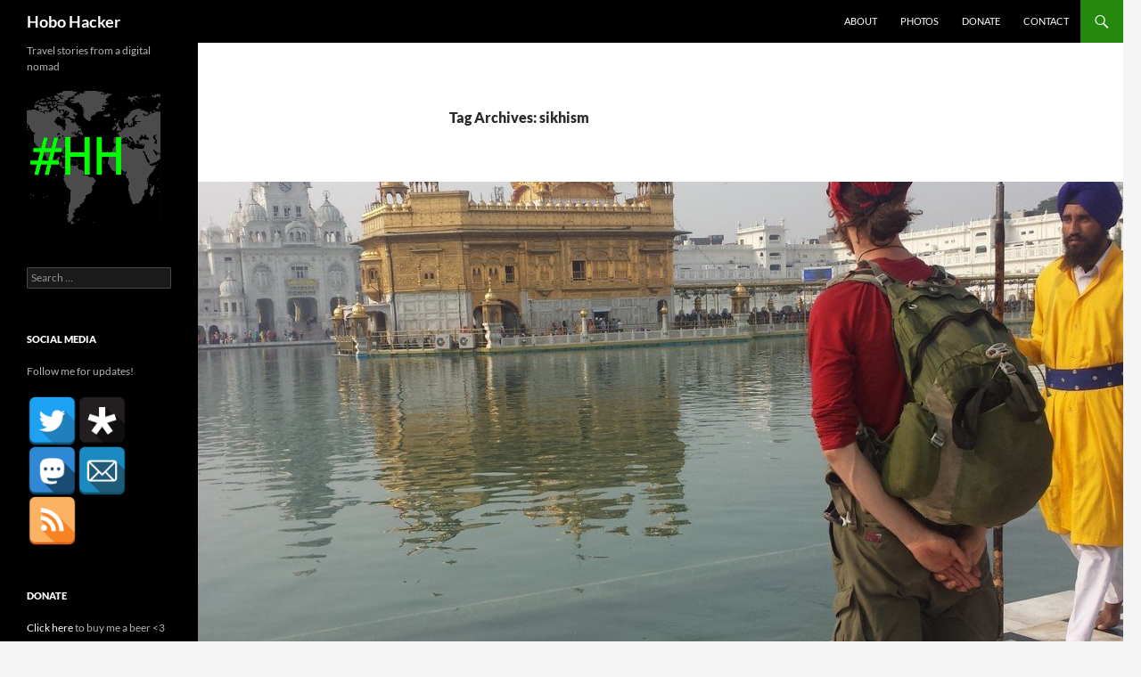

--- FILE ---
content_type: text/html; charset=UTF-8
request_url: https://www.hobohacker.net/tag/sikhism/
body_size: 13244
content:
<!DOCTYPE html>
<!--[if IE 7]>
<html class="ie ie7" lang="en-US">
<![endif]-->
<!--[if IE 8]>
<html class="ie ie8" lang="en-US">
<![endif]-->
<!--[if !(IE 7) & !(IE 8)]><!-->
<html lang="en-US">
<!--<![endif]-->
<head>
	<meta charset="UTF-8">
	<meta name="viewport" content="width=device-width">
	<title>sikhism Archives - Hobo Hacker</title>
	<link rel="profile" href="https://gmpg.org/xfn/11">
	<link rel="pingback" href="https://www.hobohacker.net/xmlrpc.php">
	<!--[if lt IE 9]>
	<script src="https://www.hobohacker.net/wp-content/themes/twentyfourteen/js/html5.js?ver=3.7.0"></script>
	<![endif]-->
	<meta name='robots' content='index, follow, max-image-preview:large, max-snippet:-1, max-video-preview:-1'/>
	<style>img:is([sizes="auto" i], [sizes^="auto," i]) {contain-intrinsic-size:3000px 1500px}</style>
	
	<!-- This site is optimized with the Yoast SEO plugin v24.7 - https://yoast.com/wordpress/plugins/seo/ -->
	<link rel="canonical" href="https://www.hobohacker.net/tag/sikhism/"/>
	<meta property="og:locale" content="en_US"/>
	<meta property="og:type" content="article"/>
	<meta property="og:title" content="sikhism Archives - Hobo Hacker"/>
	<meta property="og:url" content="https://www.hobohacker.net/tag/sikhism/"/>
	<meta property="og:site_name" content="Hobo Hacker"/>
	<meta property="og:image" content="https://www.hobohacker.net/wp-content/uploads/sites/6/hhlogo150_10s.gif"/>
	<meta property="og:image:width" content="150"/>
	<meta property="og:image:height" content="150"/>
	<meta property="og:image:type" content="image/gif"/>
	<meta name="twitter:card" content="summary_large_image"/>
	<script type="application/ld+json" class="yoast-schema-graph">{"@context":"https://schema.org","@graph":[{"@type":"CollectionPage","@id":"https://www.hobohacker.net/tag/sikhism/","url":"https://www.hobohacker.net/tag/sikhism/","name":"sikhism Archives - Hobo Hacker","isPartOf":{"@id":"https://www.hobohacker.net/#website"},"primaryImageOfPage":{"@id":"https://www.hobohacker.net/tag/sikhism/#primaryimage"},"image":{"@id":"https://www.hobohacker.net/tag/sikhism/#primaryimage"},"thumbnailUrl":"https://www.hobohacker.net/wp-content/uploads/sites/6/2019/02/40.jpg","breadcrumb":{"@id":"https://www.hobohacker.net/tag/sikhism/#breadcrumb"},"inLanguage":"en-US"},{"@type":"ImageObject","inLanguage":"en-US","@id":"https://www.hobohacker.net/tag/sikhism/#primaryimage","url":"https://www.hobohacker.net/wp-content/uploads/sites/6/2019/02/40.jpg","contentUrl":"https://www.hobohacker.net/wp-content/uploads/sites/6/2019/02/40.jpg","width":1200,"height":1600,"caption":"Golden Temple in Amritsar, India."},{"@type":"BreadcrumbList","@id":"https://www.hobohacker.net/tag/sikhism/#breadcrumb","itemListElement":[{"@type":"ListItem","position":1,"name":"Home","item":"https://www.hobohacker.net/"},{"@type":"ListItem","position":2,"name":"sikhism"}]},{"@type":"WebSite","@id":"https://www.hobohacker.net/#website","url":"https://www.hobohacker.net/","name":"Hobo Hacker","description":"Travel stories from a digital nomad","publisher":{"@id":"https://www.hobohacker.net/#/schema/person/f1260e559a9cfc1a0a3ddd8aa638e1df"},"potentialAction":[{"@type":"SearchAction","target":{"@type":"EntryPoint","urlTemplate":"https://www.hobohacker.net/?s={search_term_string}"},"query-input":{"@type":"PropertyValueSpecification","valueRequired":true,"valueName":"search_term_string"}}],"inLanguage":"en-US"},{"@type":["Person","Organization"],"@id":"https://www.hobohacker.net/#/schema/person/f1260e559a9cfc1a0a3ddd8aa638e1df","name":"Mikey","image":{"@type":"ImageObject","inLanguage":"en-US","@id":"https://www.hobohacker.net/#/schema/person/image/","url":"https://www.hobohacker.net/wp-content/uploads/sites/6/iezaingao7_002.jpg","contentUrl":"https://www.hobohacker.net/wp-content/uploads/sites/6/iezaingao7_002.jpg","width":1600,"height":1200,"caption":"Mikey"},"logo":{"@id":"https://www.hobohacker.net/#/schema/person/image/"}}]}</script>
	<!-- / Yoast SEO plugin. -->


<link rel="alternate" type="application/rss+xml" title="Hobo Hacker &raquo; Feed" href="https://www.hobohacker.net/feed/"/>
<link rel="alternate" type="application/rss+xml" title="Hobo Hacker &raquo; Comments Feed" href="https://www.hobohacker.net/comments/feed/"/>
<link rel="alternate" type="application/rss+xml" title="Hobo Hacker &raquo; sikhism Tag Feed" href="https://www.hobohacker.net/tag/sikhism/feed/"/>
<script type="text/javascript">//<![CDATA[
window._wpemojiSettings={"baseUrl":"https:\/\/s.w.org\/images\/core\/emoji\/15.0.3\/72x72\/","ext":".png","svgUrl":"https:\/\/s.w.org\/images\/core\/emoji\/15.0.3\/svg\/","svgExt":".svg","source":{"concatemoji":"https:\/\/www.hobohacker.net\/wp-includes\/js\/wp-emoji-release.min.js?ver=6.7.2"}};!function(i,n){var o,s,e;function c(e){try{var t={supportTests:e,timestamp:(new Date).valueOf()};sessionStorage.setItem(o,JSON.stringify(t))}catch(e){}}function p(e,t,n){e.clearRect(0,0,e.canvas.width,e.canvas.height),e.fillText(t,0,0);var t=new Uint32Array(e.getImageData(0,0,e.canvas.width,e.canvas.height).data),r=(e.clearRect(0,0,e.canvas.width,e.canvas.height),e.fillText(n,0,0),new Uint32Array(e.getImageData(0,0,e.canvas.width,e.canvas.height).data));return t.every(function(e,t){return e===r[t]})}function u(e,t,n){switch(t){case"flag":return n(e,"\ud83c\udff3\ufe0f\u200d\u26a7\ufe0f","\ud83c\udff3\ufe0f\u200b\u26a7\ufe0f")?!1:!n(e,"\ud83c\uddfa\ud83c\uddf3","\ud83c\uddfa\u200b\ud83c\uddf3")&&!n(e,"\ud83c\udff4\udb40\udc67\udb40\udc62\udb40\udc65\udb40\udc6e\udb40\udc67\udb40\udc7f","\ud83c\udff4\u200b\udb40\udc67\u200b\udb40\udc62\u200b\udb40\udc65\u200b\udb40\udc6e\u200b\udb40\udc67\u200b\udb40\udc7f");case"emoji":return!n(e,"\ud83d\udc26\u200d\u2b1b","\ud83d\udc26\u200b\u2b1b")}return!1}function f(e,t,n){var r="undefined"!=typeof WorkerGlobalScope&&self instanceof WorkerGlobalScope?new OffscreenCanvas(300,150):i.createElement("canvas"),a=r.getContext("2d",{willReadFrequently:!0}),o=(a.textBaseline="top",a.font="600 32px Arial",{});return e.forEach(function(e){o[e]=t(a,e,n)}),o}function t(e){var t=i.createElement("script");t.src=e,t.defer=!0,i.head.appendChild(t)}"undefined"!=typeof Promise&&(o="wpEmojiSettingsSupports",s=["flag","emoji"],n.supports={everything:!0,everythingExceptFlag:!0},e=new Promise(function(e){i.addEventListener("DOMContentLoaded",e,{once:!0})}),new Promise(function(t){var n=function(){try{var e=JSON.parse(sessionStorage.getItem(o));if("object"==typeof e&&"number"==typeof e.timestamp&&(new Date).valueOf()<e.timestamp+604800&&"object"==typeof e.supportTests)return e.supportTests}catch(e){}return null}();if(!n){if("undefined"!=typeof Worker&&"undefined"!=typeof OffscreenCanvas&&"undefined"!=typeof URL&&URL.createObjectURL&&"undefined"!=typeof Blob)try{var e="postMessage("+f.toString()+"("+[JSON.stringify(s),u.toString(),p.toString()].join(",")+"));",r=new Blob([e],{type:"text/javascript"}),a=new Worker(URL.createObjectURL(r),{name:"wpTestEmojiSupports"});return void(a.onmessage=function(e){c(n=e.data),a.terminate(),t(n)})}catch(e){}c(n=f(s,u,p))}t(n)}).then(function(e){for(var t in e)n.supports[t]=e[t],n.supports.everything=n.supports.everything&&n.supports[t],"flag"!==t&&(n.supports.everythingExceptFlag=n.supports.everythingExceptFlag&&n.supports[t]);n.supports.everythingExceptFlag=n.supports.everythingExceptFlag&&!n.supports.flag,n.DOMReady=!1,n.readyCallback=function(){n.DOMReady=!0}}).then(function(){return e}).then(function(){var e;n.supports.everything||(n.readyCallback(),(e=n.source||{}).concatemoji?t(e.concatemoji):e.wpemoji&&e.twemoji&&(t(e.twemoji),t(e.wpemoji)))}))}((window,document),window._wpemojiSettings);
//]]></script>
<style id='wp-emoji-styles-inline-css' type='text/css'>img.wp-smiley,img.emoji{display:inline!important;border:none!important;box-shadow:none!important;height:1em!important;width:1em!important;margin:0 .07em!important;vertical-align:-.1em!important;background:none!important;padding:0!important}</style>
<link rel='stylesheet' id='wp-block-library-css' href='https://www.hobohacker.net/wp-includes/css/dist/block-library/A.style.min.css,qver=6.7.2.pagespeed.cf.-GTKN38myC.css' type='text/css' media='all'/>
<style id='wp-block-library-theme-inline-css' type='text/css'>.wp-block-audio :where(figcaption){color:#555;font-size:13px;text-align:center}.is-dark-theme .wp-block-audio :where(figcaption){color:#ffffffa6}.wp-block-audio{margin:0 0 1em}.wp-block-code{border:1px solid #ccc;border-radius:4px;font-family:Menlo,Consolas,monaco,monospace;padding:.8em 1em}.wp-block-embed :where(figcaption){color:#555;font-size:13px;text-align:center}.is-dark-theme .wp-block-embed :where(figcaption){color:#ffffffa6}.wp-block-embed{margin:0 0 1em}.blocks-gallery-caption{color:#555;font-size:13px;text-align:center}.is-dark-theme .blocks-gallery-caption{color:#ffffffa6}:root :where(.wp-block-image figcaption){color:#555;font-size:13px;text-align:center}.is-dark-theme :root :where(.wp-block-image figcaption){color:#ffffffa6}.wp-block-image{margin:0 0 1em}.wp-block-pullquote{border-bottom:4px solid;border-top:4px solid;color:currentColor;margin-bottom:1.75em}.wp-block-pullquote cite,.wp-block-pullquote footer,.wp-block-pullquote__citation{color:currentColor;font-size:.8125em;font-style:normal;text-transform:uppercase}.wp-block-quote{border-left:.25em solid;margin:0 0 1.75em;padding-left:1em}.wp-block-quote cite,.wp-block-quote footer{color:currentColor;font-size:.8125em;font-style:normal;position:relative}.wp-block-quote:where(.has-text-align-right){border-left:none;border-right:.25em solid;padding-left:0;padding-right:1em}.wp-block-quote:where(.has-text-align-center){border:none;padding-left:0}.wp-block-quote.is-large,.wp-block-quote.is-style-large,.wp-block-quote:where(.is-style-plain){border:none}.wp-block-search .wp-block-search__label{font-weight:700}.wp-block-search__button{border:1px solid #ccc;padding:.375em .625em}:where(.wp-block-group.has-background){padding:1.25em 2.375em}.wp-block-separator.has-css-opacity{opacity:.4}.wp-block-separator{border:none;border-bottom:2px solid;margin-left:auto;margin-right:auto}.wp-block-separator.has-alpha-channel-opacity{opacity:1}.wp-block-separator:not(.is-style-wide):not(.is-style-dots){width:100px}.wp-block-separator.has-background:not(.is-style-dots){border-bottom:none;height:1px}.wp-block-separator.has-background:not(.is-style-wide):not(.is-style-dots){height:2px}.wp-block-table{margin:0 0 1em}.wp-block-table td,.wp-block-table th{word-break:normal}.wp-block-table :where(figcaption){color:#555;font-size:13px;text-align:center}.is-dark-theme .wp-block-table :where(figcaption){color:#ffffffa6}.wp-block-video :where(figcaption){color:#555;font-size:13px;text-align:center}.is-dark-theme .wp-block-video :where(figcaption){color:#ffffffa6}.wp-block-video{margin:0 0 1em}:root :where(.wp-block-template-part.has-background){margin-bottom:0;margin-top:0;padding:1.25em 2.375em}</style>
<style id='classic-theme-styles-inline-css' type='text/css'>.wp-block-button__link{color:#fff;background-color:#32373c;border-radius:9999px;box-shadow:none;text-decoration:none;padding:calc(.667em + 2px) calc(1.333em + 2px);font-size:1.125em}.wp-block-file__button{background:#32373c;color:#fff;text-decoration:none}</style>
<style id='global-styles-inline-css' type='text/css'>:root{--wp--preset--aspect-ratio--square:1;--wp--preset--aspect-ratio--4-3: 4/3;--wp--preset--aspect-ratio--3-4: 3/4;--wp--preset--aspect-ratio--3-2: 3/2;--wp--preset--aspect-ratio--2-3: 2/3;--wp--preset--aspect-ratio--16-9: 16/9;--wp--preset--aspect-ratio--9-16: 9/16;--wp--preset--color--black:#000;--wp--preset--color--cyan-bluish-gray:#abb8c3;--wp--preset--color--white:#fff;--wp--preset--color--pale-pink:#f78da7;--wp--preset--color--vivid-red:#cf2e2e;--wp--preset--color--luminous-vivid-orange:#ff6900;--wp--preset--color--luminous-vivid-amber:#fcb900;--wp--preset--color--light-green-cyan:#7bdcb5;--wp--preset--color--vivid-green-cyan:#00d084;--wp--preset--color--pale-cyan-blue:#8ed1fc;--wp--preset--color--vivid-cyan-blue:#0693e3;--wp--preset--color--vivid-purple:#9b51e0;--wp--preset--color--green:#24890d;--wp--preset--color--dark-gray:#2b2b2b;--wp--preset--color--medium-gray:#767676;--wp--preset--color--light-gray:#f5f5f5;--wp--preset--gradient--vivid-cyan-blue-to-vivid-purple:linear-gradient(135deg,rgba(6,147,227,1) 0%,#9b51e0 100%);--wp--preset--gradient--light-green-cyan-to-vivid-green-cyan:linear-gradient(135deg,#7adcb4 0%,#00d082 100%);--wp--preset--gradient--luminous-vivid-amber-to-luminous-vivid-orange:linear-gradient(135deg,rgba(252,185,0,1) 0%,rgba(255,105,0,1) 100%);--wp--preset--gradient--luminous-vivid-orange-to-vivid-red:linear-gradient(135deg,rgba(255,105,0,1) 0%,#cf2e2e 100%);--wp--preset--gradient--very-light-gray-to-cyan-bluish-gray:linear-gradient(135deg,#eee 0%,#a9b8c3 100%);--wp--preset--gradient--cool-to-warm-spectrum:linear-gradient(135deg,#4aeadc 0%,#9778d1 20%,#cf2aba 40%,#ee2c82 60%,#fb6962 80%,#fef84c 100%);--wp--preset--gradient--blush-light-purple:linear-gradient(135deg,#ffceec 0%,#9896f0 100%);--wp--preset--gradient--blush-bordeaux:linear-gradient(135deg,#fecda5 0%,#fe2d2d 50%,#6b003e 100%);--wp--preset--gradient--luminous-dusk:linear-gradient(135deg,#ffcb70 0%,#c751c0 50%,#4158d0 100%);--wp--preset--gradient--pale-ocean:linear-gradient(135deg,#fff5cb 0%,#b6e3d4 50%,#33a7b5 100%);--wp--preset--gradient--electric-grass:linear-gradient(135deg,#caf880 0%,#71ce7e 100%);--wp--preset--gradient--midnight:linear-gradient(135deg,#020381 0%,#2874fc 100%);--wp--preset--font-size--small:13px;--wp--preset--font-size--medium:20px;--wp--preset--font-size--large:36px;--wp--preset--font-size--x-large:42px;--wp--preset--spacing--20:.44rem;--wp--preset--spacing--30:.67rem;--wp--preset--spacing--40:1rem;--wp--preset--spacing--50:1.5rem;--wp--preset--spacing--60:2.25rem;--wp--preset--spacing--70:3.38rem;--wp--preset--spacing--80:5.06rem;--wp--preset--shadow--natural:6px 6px 9px rgba(0,0,0,.2);--wp--preset--shadow--deep:12px 12px 50px rgba(0,0,0,.4);--wp--preset--shadow--sharp:6px 6px 0 rgba(0,0,0,.2);--wp--preset--shadow--outlined:6px 6px 0 -3px rgba(255,255,255,1) , 6px 6px rgba(0,0,0,1);--wp--preset--shadow--crisp:6px 6px 0 rgba(0,0,0,1)}:where(.is-layout-flex){gap:.5em}:where(.is-layout-grid){gap:.5em}body .is-layout-flex{display:flex}.is-layout-flex{flex-wrap:wrap;align-items:center}.is-layout-flex > :is(*, div){margin:0}body .is-layout-grid{display:grid}.is-layout-grid > :is(*, div){margin:0}:where(.wp-block-columns.is-layout-flex){gap:2em}:where(.wp-block-columns.is-layout-grid){gap:2em}:where(.wp-block-post-template.is-layout-flex){gap:1.25em}:where(.wp-block-post-template.is-layout-grid){gap:1.25em}.has-black-color{color:var(--wp--preset--color--black)!important}.has-cyan-bluish-gray-color{color:var(--wp--preset--color--cyan-bluish-gray)!important}.has-white-color{color:var(--wp--preset--color--white)!important}.has-pale-pink-color{color:var(--wp--preset--color--pale-pink)!important}.has-vivid-red-color{color:var(--wp--preset--color--vivid-red)!important}.has-luminous-vivid-orange-color{color:var(--wp--preset--color--luminous-vivid-orange)!important}.has-luminous-vivid-amber-color{color:var(--wp--preset--color--luminous-vivid-amber)!important}.has-light-green-cyan-color{color:var(--wp--preset--color--light-green-cyan)!important}.has-vivid-green-cyan-color{color:var(--wp--preset--color--vivid-green-cyan)!important}.has-pale-cyan-blue-color{color:var(--wp--preset--color--pale-cyan-blue)!important}.has-vivid-cyan-blue-color{color:var(--wp--preset--color--vivid-cyan-blue)!important}.has-vivid-purple-color{color:var(--wp--preset--color--vivid-purple)!important}.has-black-background-color{background-color:var(--wp--preset--color--black)!important}.has-cyan-bluish-gray-background-color{background-color:var(--wp--preset--color--cyan-bluish-gray)!important}.has-white-background-color{background-color:var(--wp--preset--color--white)!important}.has-pale-pink-background-color{background-color:var(--wp--preset--color--pale-pink)!important}.has-vivid-red-background-color{background-color:var(--wp--preset--color--vivid-red)!important}.has-luminous-vivid-orange-background-color{background-color:var(--wp--preset--color--luminous-vivid-orange)!important}.has-luminous-vivid-amber-background-color{background-color:var(--wp--preset--color--luminous-vivid-amber)!important}.has-light-green-cyan-background-color{background-color:var(--wp--preset--color--light-green-cyan)!important}.has-vivid-green-cyan-background-color{background-color:var(--wp--preset--color--vivid-green-cyan)!important}.has-pale-cyan-blue-background-color{background-color:var(--wp--preset--color--pale-cyan-blue)!important}.has-vivid-cyan-blue-background-color{background-color:var(--wp--preset--color--vivid-cyan-blue)!important}.has-vivid-purple-background-color{background-color:var(--wp--preset--color--vivid-purple)!important}.has-black-border-color{border-color:var(--wp--preset--color--black)!important}.has-cyan-bluish-gray-border-color{border-color:var(--wp--preset--color--cyan-bluish-gray)!important}.has-white-border-color{border-color:var(--wp--preset--color--white)!important}.has-pale-pink-border-color{border-color:var(--wp--preset--color--pale-pink)!important}.has-vivid-red-border-color{border-color:var(--wp--preset--color--vivid-red)!important}.has-luminous-vivid-orange-border-color{border-color:var(--wp--preset--color--luminous-vivid-orange)!important}.has-luminous-vivid-amber-border-color{border-color:var(--wp--preset--color--luminous-vivid-amber)!important}.has-light-green-cyan-border-color{border-color:var(--wp--preset--color--light-green-cyan)!important}.has-vivid-green-cyan-border-color{border-color:var(--wp--preset--color--vivid-green-cyan)!important}.has-pale-cyan-blue-border-color{border-color:var(--wp--preset--color--pale-cyan-blue)!important}.has-vivid-cyan-blue-border-color{border-color:var(--wp--preset--color--vivid-cyan-blue)!important}.has-vivid-purple-border-color{border-color:var(--wp--preset--color--vivid-purple)!important}.has-vivid-cyan-blue-to-vivid-purple-gradient-background{background:var(--wp--preset--gradient--vivid-cyan-blue-to-vivid-purple)!important}.has-light-green-cyan-to-vivid-green-cyan-gradient-background{background:var(--wp--preset--gradient--light-green-cyan-to-vivid-green-cyan)!important}.has-luminous-vivid-amber-to-luminous-vivid-orange-gradient-background{background:var(--wp--preset--gradient--luminous-vivid-amber-to-luminous-vivid-orange)!important}.has-luminous-vivid-orange-to-vivid-red-gradient-background{background:var(--wp--preset--gradient--luminous-vivid-orange-to-vivid-red)!important}.has-very-light-gray-to-cyan-bluish-gray-gradient-background{background:var(--wp--preset--gradient--very-light-gray-to-cyan-bluish-gray)!important}.has-cool-to-warm-spectrum-gradient-background{background:var(--wp--preset--gradient--cool-to-warm-spectrum)!important}.has-blush-light-purple-gradient-background{background:var(--wp--preset--gradient--blush-light-purple)!important}.has-blush-bordeaux-gradient-background{background:var(--wp--preset--gradient--blush-bordeaux)!important}.has-luminous-dusk-gradient-background{background:var(--wp--preset--gradient--luminous-dusk)!important}.has-pale-ocean-gradient-background{background:var(--wp--preset--gradient--pale-ocean)!important}.has-electric-grass-gradient-background{background:var(--wp--preset--gradient--electric-grass)!important}.has-midnight-gradient-background{background:var(--wp--preset--gradient--midnight)!important}.has-small-font-size{font-size:var(--wp--preset--font-size--small)!important}.has-medium-font-size{font-size:var(--wp--preset--font-size--medium)!important}.has-large-font-size{font-size:var(--wp--preset--font-size--large)!important}.has-x-large-font-size{font-size:var(--wp--preset--font-size--x-large)!important}:where(.wp-block-post-template.is-layout-flex){gap:1.25em}:where(.wp-block-post-template.is-layout-grid){gap:1.25em}:where(.wp-block-columns.is-layout-flex){gap:2em}:where(.wp-block-columns.is-layout-grid){gap:2em}:root :where(.wp-block-pullquote){font-size:1.5em;line-height:1.6}</style>
<link rel='stylesheet' id='related-posts-by-taxonomy-css' href='https://www.hobohacker.net/wp-content/plugins/A.related-posts-by-taxonomy,,_includes,,_assets,,_css,,_styles.css,,qver==6.7.2+social-media-buttons-toolbar,,_inc,,_lib,,_bootstrap-tooltip,,_bootstrap-tooltip.css,,qver==5.0+social-media-buttons-toolbar,,_inc,,_css,,_frontend.css,,qver==5.0,Mcc.egJg1lI3OF.css.pagespeed.cf.Znb0mj_v6T.css' type='text/css' media='all'/>


<style id='spacexchimp_p005-frontend-css-inline-css' type='text/css'>.sxc-follow-buttons{text-align:left!important}.sxc-follow-buttons .sxc-follow-button,.sxc-follow-buttons .sxc-follow-button a,.sxc-follow-buttons .sxc-follow-button a img{width:55px!important;height:55px!important}.sxc-follow-buttons .sxc-follow-button{margin:.5px!important}</style>
<link rel='stylesheet' id='twenty_fourteen_parent-css' href='https://www.hobohacker.net/wp-content/themes/A.twentyfourteen,,_style.css,,qver==6.7.2+twentyfourteen,,_fonts,,_font-lato.css,,qver==20230328+twentyfourteen,,_genericons,,_genericons.css,,qver==3.0.3+twentyfourteen-child,,_style.css,,qver==20240716+twentyfourteen,,_css,,_blocks.css,,qver==20240613,Mcc.JOwPAwS6p5.css.pagespeed.cf.Y_samT392B.css' type='text/css' media='all'/>




<!--[if lt IE 9]>
<link rel='stylesheet' id='twentyfourteen-ie-css' href='https://www.hobohacker.net/wp-content/themes/twentyfourteen/css/ie.css?ver=20140711' type='text/css' media='all' />
<![endif]-->
<link rel='stylesheet' id='aurora-heatmap-css' href='https://www.hobohacker.net/wp-content/plugins/aurora-heatmap/A.style.css,qver=1.7.0.pagespeed.cf.ZO7P9SYM9M.css' type='text/css' media='all'/>
<script type="text/javascript" src="https://www.hobohacker.net/wp-includes/js/jquery/jquery.min.js,qver=3.7.1.pagespeed.jm.PoWN7KAtLT.js" id="jquery-core-js"></script>
<script src="https://www.hobohacker.net/wp-includes,_js,_jquery,_jquery-migrate.min.js,qver==3.4.1+wp-content,_plugins,_social-media-buttons-toolbar,_inc,_lib,_bootstrap-tooltip,_bootstrap-tooltip.js,qver==5.0.pagespeed.jc.VMTRvCD2T3.js"></script><script>eval(mod_pagespeed_VBSQFfAYzw);</script>
<script>eval(mod_pagespeed_gJIIiw_6lq);</script>
<script type="text/javascript" src="https://www.hobohacker.net/wp-content/themes/twentyfourteen/js/functions.js,qver=20230526.pagespeed.jm.ETs7B9xipm.js" id="twentyfourteen-script-js" defer="defer" data-wp-strategy="defer"></script>
<script type="text/javascript" id="aurora-heatmap-js-extra">//<![CDATA[
var aurora_heatmap={"_mode":"reporter","ajax_url":"https:\/\/www.hobohacker.net\/wp-admin\/admin-ajax.php","action":"aurora_heatmap","reports":"click_pc,click_mobile","debug":"0","ajax_delay_time":"3000","ajax_interval":"10","ajax_bulk":null};
//]]></script>
<script type="text/javascript" src="https://www.hobohacker.net/wp-content/plugins/aurora-heatmap/js/aurora-heatmap.min.js?ver=1.7.0" id="aurora-heatmap-js"></script>
<link rel="https://api.w.org/" href="https://www.hobohacker.net/wp-json/"/><link rel="alternate" title="JSON" type="application/json" href="https://www.hobohacker.net/wp-json/wp/v2/tags/109"/><link rel="EditURI" type="application/rsd+xml" title="RSD" href="https://www.hobohacker.net/xmlrpc.php?rsd"/>
<meta name="generator" content="WordPress 6.7.2"/>
<style type="text/css">.recentcomments a{display:inline!important;padding:0!important;margin:0!important}</style><link rel="icon" href="https://www.hobohacker.net/wp-content/uploads/sites/6/xcropped-favico-32x32.png.pagespeed.ic.ULGWmSWf8b.jpg" sizes="32x32"/>
<link rel="icon" href="https://www.hobohacker.net/wp-content/uploads/sites/6/xcropped-favico-192x192.png.pagespeed.ic.n16NnMEbKv.png" sizes="192x192"/>
<link rel="apple-touch-icon" href="https://www.hobohacker.net/wp-content/uploads/sites/6/xcropped-favico-180x180.png.pagespeed.ic.9EdMKGaOxg.png"/>
<meta name="msapplication-TileImage" content="https://www.hobohacker.net/wp-content/uploads/sites/6/cropped-favico-270x270.png"/>
</head>

<body class="archive tag tag-sikhism tag-109 wp-embed-responsive masthead-fixed list-view full-width">
<div id="page" class="hfeed site">
	
	<header id="masthead" class="site-header">
		<div class="header-main">
			<h1 class="site-title"><a href="https://www.hobohacker.net/" rel="home">Hobo Hacker</a></h1>

			<div class="search-toggle">
				<a href="#search-container" class="screen-reader-text" aria-expanded="false" aria-controls="search-container">
					Search				</a>
			</div>

			<nav id="primary-navigation" class="site-navigation primary-navigation">
				<button class="menu-toggle">Primary Menu</button>
				<a class="screen-reader-text skip-link" href="#content">
					Skip to content				</a>
				<div class="menu-main-container"><ul id="primary-menu" class="nav-menu"><li id="menu-item-8" class="menu-item menu-item-type-post_type menu-item-object-page menu-item-8"><a href="https://www.hobohacker.net/about/">About</a></li>
<li id="menu-item-30" class="menu-item menu-item-type-post_type menu-item-object-page menu-item-30"><a href="https://www.hobohacker.net/photos/">Photos</a></li>
<li id="menu-item-873" class="menu-item menu-item-type-post_type menu-item-object-page menu-item-873"><a href="https://www.hobohacker.net/donate/">Donate</a></li>
<li id="menu-item-996" class="menu-item menu-item-type-post_type menu-item-object-page menu-item-996"><a href="https://www.hobohacker.net/contact/">Contact</a></li>
</ul></div>			</nav>
		</div>

		<div id="search-container" class="search-box-wrapper hide">
			<div class="search-box">
				<form role="search" method="get" class="search-form" action="https://www.hobohacker.net/">
				<label>
					<span class="screen-reader-text">Search for:</span>
					<input type="search" class="search-field" placeholder="Search &hellip;" value="" name="s"/>
				</label>
				<input type="submit" class="search-submit" value="Search"/>
			</form>			</div>
		</div>
	</header><!-- #masthead -->

	<div id="main" class="site-main">

	<section id="primary" class="content-area">
		<div id="content" class="site-content" role="main">

			
			<header class="archive-header">
				<h1 class="archive-title">
				Tag Archives: sikhism				</h1>

							</header><!-- .archive-header -->

				
<article id="post-306" class="post-306 post type-post status-publish format-standard has-post-thumbnail hentry category-travel-blog tag-agra tag-amritsar tag-featured tag-golden-temple tag-india tag-jallianwala-bagh tag-langar tag-massacre tag-pakistan tag-punjab tag-sikhism tag-socialism tag-taj-mahal tag-wagah">
	
	<a class="post-thumbnail" href="https://www.hobohacker.net/amritsar-golden-temple/" aria-hidden="true">
			<img width="1038" height="576" src="https://www.hobohacker.net/wp-content/uploads/sites/6/2019/02/x40-1038x576.jpg.pagespeed.ic.5CNLivrT1K.jpg" class="attachment-twentyfourteen-full-width size-twentyfourteen-full-width wp-post-image" alt="Mikey stands facing the Golden Temple in Amritsar" decoding="async" fetchpriority="high" srcset="https://www.hobohacker.net/wp-content/uploads/sites/6/2019/02/x40-1038x576.jpg.pagespeed.ic.5CNLivrT1K.jpg 1038w, https://www.hobohacker.net/wp-content/uploads/sites/6/2019/02/x40-672x372.jpg.pagespeed.ic.mMK56Q7xzX.jpg 672w" sizes="(max-width: 1038px) 100vw, 1038px"/>	</a>

			
	<header class="entry-header">
		<h1 class="entry-title"><a href="https://www.hobohacker.net/amritsar-golden-temple/" rel="bookmark">Amritsar</a></h1>
		<div class="entry-meta">
			<span class="byline"><span class="author vcard"><a class="url fn n" href="https://www.hobohacker.net/author/hobo/" rel="author">Mikey</a></span></span>			<span class="comments-link"><a href="https://www.hobohacker.net/amritsar-golden-temple/#respond">Leave a comment</a></span>
						</div><!-- .entry-meta -->
	</header><!-- .entry-header -->

		<div class="entry-content">
		<p>A trip to India is not complete without a visit to the Golden Temple in Amritsar, Punjab.</p>
<figure id="attachment_237" aria-describedby="caption-attachment-237" style="width: 225px" class="wp-caption alignleft"><a href="/wp-content/uploads/sites/6/2019/02/36.jpg"><img decoding="async" src="/wp-content/uploads/sites/6/2019/02/x36-225x300.jpg.pagespeed.ic.Db0URYTHzQ.jpg" alt="Mikey faces away from the camera. He is barefoot and his head is covered with a red bandanna. In front of him is a pool of water. In the middle of the water is a majestic Golden Temple." width="225" height="300" class="size-medium wp-image-237" srcset="https://www.hobohacker.net/wp-content/uploads/sites/6/2019/02/x36-225x300.jpg.pagespeed.ic.Db0URYTHzQ.jpg 225w, https://www.hobohacker.net/wp-content/uploads/sites/6/2019/02/x36-768x1024.jpg.pagespeed.ic.ev-xJS6wJ2.jpg 768w, https://www.hobohacker.net/wp-content/uploads/sites/6/2019/02/x36.jpg.pagespeed.ic.PB0q8X4SUc.jpg 1200w" sizes="(max-width: 225px) 100vw, 225px"/></a><figcaption id="caption-attachment-237" class="wp-caption-text">Admiring the Golden Temple in Amritsar, India.</figcaption></figure>
<p>This mecca for the <a href="https://en.wikipedia.org/wiki/Sikhism">Sikh faith</a> is an ideal representation of compassion, hospitality, and socialism. Though it&#8217;s comparing apples &#038; oranges, I found the Golden Temple to be somewhere between 10-100x a better visit than the Taj Mahal.</p>
<p>This immaculate white-marble square surrounds a massive, sacred, holy-water-filled tank. The pilgrims come here to bathe in the holy water, in which fish swim happily (the Sikh are pure vegetarians). At the center of the tank is a beautiful Golden Temple. All are welcome to visit the Golden Temple, and the square is open on 4 sides 24/7. The friendly spear-and-sword-armed guards only require you to follow a few simple, respectful rules: don&#8217;t bring socks or footwear in the square &#038; cover your head.</p>
<div style="height:270px; position:relative; display:inline-block;" id="dailymotion_iframe_306_k4iOo9xB2qbkI9tP84f">
<noscript>
<div class="notebox" style="line-height:270px;">
<span style="width:408px; margin: 12px; padding: 12px 20px; color: #000000; background-color: #fae835; display:inline-block; vertical-align: middle; line-height:normal">
&#9888;&nbsp;Oh no! It looks like <strong>javascript is disabled</strong> in your browser. Unfortunately, javascript is a requirement to view my videos hosted with dailymotion.com. If you'd like to see my <a href="https://www.dailymotion.com/video/k4iOo9xB2qbkI9tP84f">video</a> here instead of this &lt;noscript&gt; placeholder, please enable javascript in your browser.
</span>
</div>
<br/>
</noscript>
</div>
<br/>

<script>jQuery.getJSON("https://api.dailymotion.com/video/k4iOo9xB2qbkI9tP84f?fields=thumbnail_large_url",function(json){document.getElementById("dailymotion_iframe_306_k4iOo9xB2qbkI9tP84f").innerHTML='<img decoding="async" src="'+json.thumbnail_large_url+'" style="filter:brightness(50%);" onclick="createDailymotionEmbed_306_k4iOo9xB2qbkI9tP84f()"/><div class="play-button" onclick="createDailymotionEmbed_306_k4iOo9xB2qbkI9tP84f()"></div>';});function createDailymotionEmbed_306_k4iOo9xB2qbkI9tP84f(){var i='<iframe frameborder="0" width="480" height="270" src="https://www.dailymotion.com/embed/video/k4iOo9xB2qbkI9tP84f?queue-autoplay-next=false&queue-enable=false&ui-logo=false&autoplay=true" allowfullscreen allow="autoplay"></iframe>';document.getElementById("dailymotion_iframe_306_k4iOo9xB2qbkI9tP84f").innerHTML=i;var script=document.createElement('script');script.src='https://donorbox.org/widget.js';script.paypalExpress='false';var head=document.getElementsByTagName("head")[0];head.appendChild(script)};</script>
<p>You can also sleep for free in the complex, in Air-Conditioned quarters. They serve free food &#038; tea constantly throughout the day &#038; night (<a href="https://en.wikipedia.org/wiki/Langar_(Sikhism)">Langar</a>). And there&#8217;s a free museum to learn about the history and theology of <a href="/tag/sikhism/">Sikhism</a>.</p>
<div style="height:270px; position:relative; display:inline-block;" id="dailymotion_iframe_306_k2C6QhM8GCSOw9tP7TU">
<noscript>
<div class="notebox" style="line-height:270px;">
<span style="width:408px; margin: 12px; padding: 12px 20px; color: #000000; background-color: #fae835; display:inline-block; vertical-align: middle; line-height:normal">
&#9888;&nbsp;Oh no! It looks like <strong>javascript is disabled</strong> in your browser. Unfortunately, javascript is a requirement to view my videos hosted with dailymotion.com. If you'd like to see my <a href="https://www.dailymotion.com/video/k2C6QhM8GCSOw9tP7TU">video</a> here instead of this &lt;noscript&gt; placeholder, please enable javascript in your browser.
</span>
</div>
<br/>
</noscript>
</div>
<br/>

<script>jQuery.getJSON("https://api.dailymotion.com/video/k2C6QhM8GCSOw9tP7TU?fields=thumbnail_large_url",function(json){document.getElementById("dailymotion_iframe_306_k2C6QhM8GCSOw9tP7TU").innerHTML='<img decoding="async" src="'+json.thumbnail_large_url+'" style="filter:brightness(50%);" onclick="createDailymotionEmbed_306_k2C6QhM8GCSOw9tP7TU()"/><div class="play-button" onclick="createDailymotionEmbed_306_k2C6QhM8GCSOw9tP7TU()"></div>';});function createDailymotionEmbed_306_k2C6QhM8GCSOw9tP7TU(){var i='<iframe loading="lazy" frameborder="0" width="480" height="270" src="https://www.dailymotion.com/embed/video/k2C6QhM8GCSOw9tP7TU?queue-autoplay-next=false&queue-enable=false&ui-logo=false&autoplay=true" allowfullscreen allow="autoplay"></iframe>';document.getElementById("dailymotion_iframe_306_k2C6QhM8GCSOw9tP7TU").innerHTML=i;var script=document.createElement('script');script.src='https://donorbox.org/widget.js';script.paypalExpress='false';var head=document.getElementsByTagName("head")[0];head.appendChild(script)};</script>
<p>I spent 2 glorious days in Amritsar, most of which was spent reading in the square, admiring the Golden Temple and the utopian atmosphere.</p>
<div id='gallery-1' class='gallery galleryid-306 gallery-columns-2 gallery-size-medium'><figure class='gallery-item'>
			<div class='gallery-icon portrait'>
				<a href='https://www.hobohacker.net/amritsar-golden-temple/40-3/'><img loading="lazy" decoding="async" width="225" height="300" src="https://www.hobohacker.net/wp-content/uploads/sites/6/2019/02/x40-225x300.jpg.pagespeed.ic.LwlRbC21N3.jpg" class="attachment-medium size-medium" alt="Mikey stands facing the Golden Temple in Amritsar" aria-describedby="gallery-1-241" srcset="https://www.hobohacker.net/wp-content/uploads/sites/6/2019/02/x40-225x300.jpg.pagespeed.ic.LwlRbC21N3.jpg 225w, https://www.hobohacker.net/wp-content/uploads/sites/6/2019/02/x40-768x1024.jpg.pagespeed.ic.GofjVXJaWv.jpg 768w, https://www.hobohacker.net/wp-content/uploads/sites/6/2019/02/x40.jpg.pagespeed.ic.-wc_3qrx2i.jpg 1200w" sizes="auto, (max-width: 225px) 100vw, 225px"/></a>
			</div>
				<figcaption class='wp-caption-text gallery-caption' id='gallery-1-241'>
				Golden Temple in Amritsar, India.
				</figcaption></figure><figure class='gallery-item'>
			<div class='gallery-icon landscape'>
				<a href='https://www.hobohacker.net/amritsar-golden-temple/37-3/'><img loading="lazy" decoding="async" width="300" height="225" src="https://www.hobohacker.net/wp-content/uploads/sites/6/2019/02/x37-300x225.jpg.pagespeed.ic.cVCjNU0QUf.jpg" class="attachment-medium size-medium" alt="A body of water is shown at night with reflections of the scene above. In the middle of the water is a golden temple. Behind it there are two towers, and above the towers the full moon is in the night sky." aria-describedby="gallery-1-238" srcset="https://www.hobohacker.net/wp-content/uploads/sites/6/2019/02/x37-300x225.jpg.pagespeed.ic.cVCjNU0QUf.jpg 300w, https://www.hobohacker.net/wp-content/uploads/sites/6/2019/02/x37-768x576.jpg.pagespeed.ic.oEmefuHt_1.jpg 768w, https://www.hobohacker.net/wp-content/uploads/sites/6/2019/02/x37-1024x768.jpg.pagespeed.ic.po98cKhCEQ.jpg 1024w, https://www.hobohacker.net/wp-content/uploads/sites/6/2019/02/x37.jpg.pagespeed.ic.4ye8C2WPmQ.jpg 1600w" sizes="auto, (max-width: 300px) 100vw, 300px"/></a>
			</div>
				<figcaption class='wp-caption-text gallery-caption' id='gallery-1-238'>
				Full Moon over the Golden Temple at night
				</figcaption></figure><figure class='gallery-item'>
			<div class='gallery-icon landscape'>
				<a href='https://www.hobohacker.net/amritsar-golden-temple/38-3/'><img loading="lazy" decoding="async" width="300" height="225" src="https://www.hobohacker.net/wp-content/uploads/sites/6/2019/02/x38-300x225.jpg.pagespeed.ic.7yexwsCJdH.jpg" class="attachment-medium size-medium" alt="Mikey sits facing the camera, smiling. His head is covered with a red bandanna. Behind him is a pool of water. In the middle of the water is a majestic Golden Temple." aria-describedby="gallery-1-239" srcset="https://www.hobohacker.net/wp-content/uploads/sites/6/2019/02/x38-300x225.jpg.pagespeed.ic.7yexwsCJdH.jpg 300w, https://www.hobohacker.net/wp-content/uploads/sites/6/2019/02/x38-768x576.jpg.pagespeed.ic.IQn8S3tPqc.jpg 768w, https://www.hobohacker.net/wp-content/uploads/sites/6/2019/02/x38-1024x768.jpg.pagespeed.ic.gagsfCuelj.jpg 1024w, https://www.hobohacker.net/wp-content/uploads/sites/6/2019/02/x38.jpg.pagespeed.ic.-uZ4QMLDWt.jpg 1600w" sizes="auto, (max-width: 300px) 100vw, 300px"/></a>
			</div>
				<figcaption class='wp-caption-text gallery-caption' id='gallery-1-239'>
				Golden Temple at night
				</figcaption></figure>
		</div>

<p>I also went to Jallianwala Bagh, the site of the 1919 massacre where British troops&#8211;without warning&#8211;fired upon men, women, and children; killing over a thousand. I was shocked to find many Indians taking smiling selfies in front of the still-standing bullet-hole-filled walls. For the first time in my 3-month stay in India, I denied requests to selfies.</p>
<p>And I briefly visited the Wagah Pakistani border and left with an intense desire to cross to bear witness to the culture of the more tranquil Pakistanis.</p>
<p>My last night in Amritsar, I caught the midnight train back to Delhi for a cheap flight back to Bangalore.</p>
<div id="imgur_blockquote_306_EJwSVXg">
<noscript>
	<a href="https://imgur.com/a/EJwSVXg">Click here</a> to see the rest of my photos from India.
</noscript>
</div>
<br/>

<script>document.getElementById("imgur_blockquote_306_EJwSVXg").innerHTML='<button onclick="createImgurEmbed_306_EJwSVXg()">Click here to view the rest of my photos from India</button>';function createImgurEmbed_306_EJwSVXg(){var b='<blockquote class="imgur-embed-pub" lang="en" data-id="a/EJwSVXg"><a href="//imgur.com/EJwSVXg">EJwSVXg</a></blockquote>';document.getElementById("imgur_blockquote_306_EJwSVXg").innerHTML=b;var script=document.createElement('script');script.src='//s.imgur.com/min/embed.js';script.charset='utf-8';var head=document.getElementsByTagName("head")[0];head.appendChild(script)};</script>
	</div><!-- .entry-content -->
	
	<footer class="entry-meta"><span class="tag-links"><a href="https://www.hobohacker.net/tag/agra/" rel="tag">agra</a><a href="https://www.hobohacker.net/tag/amritsar/" rel="tag">amritsar</a><a href="https://www.hobohacker.net/tag/featured/" rel="tag">featured</a><a href="https://www.hobohacker.net/tag/golden-temple/" rel="tag">golden temple</a><a href="https://www.hobohacker.net/tag/india/" rel="tag">india</a><a href="https://www.hobohacker.net/tag/jallianwala-bagh/" rel="tag">jallianwala bagh</a><a href="https://www.hobohacker.net/tag/langar/" rel="tag">langar</a><a href="https://www.hobohacker.net/tag/massacre/" rel="tag">massacre</a><a href="https://www.hobohacker.net/tag/pakistan/" rel="tag">pakistan</a><a href="https://www.hobohacker.net/tag/punjab/" rel="tag">punjab</a><a href="https://www.hobohacker.net/tag/sikhism/" rel="tag">sikhism</a><a href="https://www.hobohacker.net/tag/socialism/" rel="tag">socialism</a><a href="https://www.hobohacker.net/tag/taj-mahal/" rel="tag">taj mahal</a><a href="https://www.hobohacker.net/tag/wagah/" rel="tag">wagah</a></span></footer></article><!-- #post-306 -->
		</div><!-- #content -->
	</section><!-- #primary -->

<div id="secondary">
		<h2 class="site-description">Travel stories from a digital nomad</h2>
	
	
		<div id="primary-sidebar" class="primary-sidebar widget-area" role="complementary">
		<aside id="media_image-2" class="widget widget_media_image"><a href="/"><img width="150" height="150" src="https://www.hobohacker.net/wp-content/uploads/sites/6/hhlogo150_10s.gif.pagespeed.ce._NsEVJRqIE.gif" class="image wp-image-1006  attachment-full size-full" alt="#HH_" style="max-width: 100%; height: auto;" decoding="async" loading="lazy"/></a></aside><aside id="search-2" class="widget widget_search"><form role="search" method="get" class="search-form" action="https://www.hobohacker.net/">
				<label>
					<span class="screen-reader-text">Search for:</span>
					<input type="search" class="search-field" placeholder="Search &hellip;" value="" name="s"/>
				</label>
				<input type="submit" class="search-submit" value="Search"/>
			</form></aside><aside id="text-2" class="widget widget_text"><h1 class="widget-title">Social Media</h1>			<div class="textwidget"><p>Follow me for updates!</p>
<ul class="sxc-follow-buttons"><li class="sxc-follow-button">
                        <a href="https://twitter.com/TheHoboHacker" title="Twitter" target="_blank">
                            <img decoding="async" src="https://www.hobohacker.net/wp-content/plugins/social-media-buttons-toolbar/inc/img/social-media-icons/twitter.png.pagespeed.ce.gLeRqEo4NR.png" alt="Twitter"/>
                        </a>
                    </li><li class="sxc-follow-button">
                        <a href="https://diasporing.ch/people/0a9b1be089fc0137ff607a163ef10931" title="Diaspora" target="_blank">
                            <img decoding="async" src="https://www.hobohacker.net/wp-content/plugins/social-media-buttons-toolbar/inc/img/social-media-icons/diaspora.png.pagespeed.ce.V7qXgJjTbB.png" alt="Diaspora"/>
                        </a>
                    </li><li class="sxc-follow-button">
                        <a href="https://mastodon.social/@HoboHacker" title="Mastodon" target="_blank">
                            <img decoding="async" src="https://www.hobohacker.net/wp-content/plugins/social-media-buttons-toolbar/inc/img/social-media-icons/mastodon.png.pagespeed.ce.6j7v1zG5jj.png" alt="Mastodon"/>
                        </a>
                    </li><li class="sxc-follow-button">
                        <a href="https://www.hobohacker.net/contact/" title="Email" target="_blank">
                            <img decoding="async" src="https://www.hobohacker.net/wp-content/plugins/social-media-buttons-toolbar/inc/img/social-media-icons/email.png.pagespeed.ce.yu8_0Lae9e.png" alt="Email"/>
                        </a>
                    </li><li class="sxc-follow-button">
                        <a href="https://www.hobohacker.net/feed/" title="RSS Feed" target="_blank">
                            <img decoding="async" src="https://www.hobohacker.net/wp-content/plugins/social-media-buttons-toolbar/inc/img/social-media-icons/rss-feed.png.pagespeed.ce.M3lJzD91O8.png" alt="RSS Feed"/>
                        </a>
                    </li></ul>
</div>
		</aside><aside id="text-3" class="widget widget_text"><h1 class="widget-title">Donate</h1>			<div class="textwidget"><p><a href="/donate/">Click here</a> to buy me a beer <3



<div style="word-break: break-all;">
<h5>BTC</h5>
<div style="display:flex; align-items:center">
<div class="wp-caption alignleft"><a href="/donate/"><img src=https://www.hobohacker.net/wp-content/uploads/sites/6/autoqrcode/xbitcoin1DFAf6wvpW9CjLisspUY2mWPLtB1wqgmyr54.png.pagespeed.ic.PEoIpLS5-1.png></a></div>
<p><span style="float:left;"><a href="/donate/">1DFAf6wvpW9CjLisspUY2mWPLtB1wqgmyr</a></span></div>
<h5>XMR</h5>
<p><a href="/donate/"><img src=https://www.hobohacker.net/wp-content/uploads/sites/6/autoqrcode/xmonero43WC3bALXVYhDvCDxtfeuxF4hTWd9eVEk6hRBV8frmMJD375J7m8nN8VGkskdJDgyFiRJKrGZoAMUFTXCN8yW2cDFXiLp8f54.png.pagespeed.ic.2RzGp3NI-f.png></a><br/>
<br/>
<span style="float:right;"><a href="/donate/">43WC3bALXVYhDvCDxtfeuxF4hTWd9eVEk6hRBV8frmMJD375J7m8nN8VGkskdJDgyFiRJKrGZoAMUFTXCN8yW2cDFXiLp8f</a></span>
</div>
<p><br style="clear:both;"></p>
<h5>Fiat Donations</h5>
<p><a href="/donate/"><img decoding="async" src="/wp-content/uploads/sites/6/xshe9uachen_000.png.pagespeed.ic.RfjJaCBogi.png" border="0" alt="Donate with PayPal button"/></a></p>
<p><a href="/donate/">Click here</a> to donate in fiat.</p>
</div>
		</aside>
		<aside id="recent-posts-2" class="widget widget_recent_entries">
		<h1 class="widget-title">Recent Posts</h1>
		<ul>
											<li>
					<a href="https://www.hobohacker.net/bikepacking-palestine-jordan-brompton/">Bikepacking Palestine, Jordan</a>
									</li>
											<li>
					<a href="https://www.hobohacker.net/palestine-ramallah-khalil/">Palestine</a>
									</li>
											<li>
					<a href="https://www.hobohacker.net/israel-palestine-tel-aviv/">Arrival to the Middle East</a>
									</li>
											<li>
					<a href="https://www.hobohacker.net/california-yellowstone-nyc/">Going East (by car)</a>
									</li>
											<li>
					<a href="https://www.hobohacker.net/matterhorn-bums-california/">Dharma Bum</a>
									</li>
					</ul>

		</aside><aside id="recent-comments-2" class="widget widget_recent_comments"><h1 class="widget-title">Recent Comments</h1><ul id="recentcomments"><li class="recentcomments"><span class="comment-author-link">J</span> on <a href="https://www.hobohacker.net/canada-vancouver-banff-toronto-ottawa/#comment-124">Vancouver -> BANFF -> Toronto -> Ottawa</a></li><li class="recentcomments"><span class="comment-author-link">Kosin</span> on <a href="https://www.hobohacker.net/my-first-trip-east/#comment-84">My first trip East</a></li><li class="recentcomments"><span class="comment-author-link">J</span> on <a href="https://www.hobohacker.net/a-hobo-is-born/#comment-4">A hobo is born</a></li><li class="recentcomments"><span class="comment-author-link">Kosin</span> on <a href="https://www.hobohacker.net/a-hobo-is-born/#comment-3">A hobo is born</a></li></ul></aside><aside id="tag_cloud-2" class="widget widget_tag_cloud"><h1 class="widget-title">Tags</h1><div class="tagcloud"><ul class='wp-tag-cloud' role='list'>
	<li><a href="https://www.hobohacker.net/tag/alaska/" class="tag-cloud-link tag-link-157 tag-link-position-1" style="font-size: 10.153846153846pt;" aria-label="alaska (3 items)">alaska</a></li>
	<li><a href="https://www.hobohacker.net/tag/amtrak/" class="tag-cloud-link tag-link-128 tag-link-position-2" style="font-size: 11.948717948718pt;" aria-label="amtrak (4 items)">amtrak</a></li>
	<li><a href="https://www.hobohacker.net/tag/argentina/" class="tag-cloud-link tag-link-23 tag-link-position-3" style="font-size: 10.153846153846pt;" aria-label="argentina (3 items)">argentina</a></li>
	<li><a href="https://www.hobohacker.net/tag/asia/" class="tag-cloud-link tag-link-29 tag-link-position-4" style="font-size: 10.153846153846pt;" aria-label="asia (3 items)">asia</a></li>
	<li><a href="https://www.hobohacker.net/tag/atlanta/" class="tag-cloud-link tag-link-115 tag-link-position-5" style="font-size: 10.153846153846pt;" aria-label="atlanta (3 items)">atlanta</a></li>
	<li><a href="https://www.hobohacker.net/tag/auroville/" class="tag-cloud-link tag-link-56 tag-link-position-6" style="font-size: 10.153846153846pt;" aria-label="auroville (3 items)">auroville</a></li>
	<li><a href="https://www.hobohacker.net/tag/bangalore/" class="tag-cloud-link tag-link-57 tag-link-position-7" style="font-size: 10.153846153846pt;" aria-label="bangalore (3 items)">bangalore</a></li>
	<li><a href="https://www.hobohacker.net/tag/bikepacking/" class="tag-cloud-link tag-link-48 tag-link-position-8" style="font-size: 17.333333333333pt;" aria-label="bikepacking (9 items)">bikepacking</a></li>
	<li><a href="https://www.hobohacker.net/tag/brazil/" class="tag-cloud-link tag-link-11 tag-link-position-9" style="font-size: 11.948717948718pt;" aria-label="brazil (4 items)">brazil</a></li>
	<li><a href="https://www.hobohacker.net/tag/brompton/" class="tag-cloud-link tag-link-248 tag-link-position-10" style="font-size: 13.384615384615pt;" aria-label="brompton (5 items)">brompton</a></li>
	<li><a href="https://www.hobohacker.net/tag/buenos-aires/" class="tag-cloud-link tag-link-22 tag-link-position-11" style="font-size: 10.153846153846pt;" aria-label="buenos aires (3 items)">buenos aires</a></li>
	<li><a href="https://www.hobohacker.net/tag/bus/" class="tag-cloud-link tag-link-125 tag-link-position-12" style="font-size: 15.538461538462pt;" aria-label="bus (7 items)">bus</a></li>
	<li><a href="https://www.hobohacker.net/tag/california/" class="tag-cloud-link tag-link-38 tag-link-position-13" style="font-size: 17.333333333333pt;" aria-label="california (9 items)">california</a></li>
	<li><a href="https://www.hobohacker.net/tag/canada/" class="tag-cloud-link tag-link-123 tag-link-position-14" style="font-size: 14.641025641026pt;" aria-label="canada (6 items)">canada</a></li>
	<li><a href="https://www.hobohacker.net/tag/car/" class="tag-cloud-link tag-link-249 tag-link-position-15" style="font-size: 8pt;" aria-label="car (2 items)">car</a></li>
	<li><a href="https://www.hobohacker.net/tag/carnival/" class="tag-cloud-link tag-link-118 tag-link-position-16" style="font-size: 10.153846153846pt;" aria-label="carnival (3 items)">carnival</a></li>
	<li><a href="https://www.hobohacker.net/tag/chile/" class="tag-cloud-link tag-link-6 tag-link-position-17" style="font-size: 11.948717948718pt;" aria-label="chile (4 items)">chile</a></li>
	<li><a href="https://www.hobohacker.net/tag/cob-construction/" class="tag-cloud-link tag-link-69 tag-link-position-18" style="font-size: 10.153846153846pt;" aria-label="cob construction (3 items)">cob construction</a></li>
	<li><a href="https://www.hobohacker.net/tag/couchsurfing/" class="tag-cloud-link tag-link-198 tag-link-position-19" style="font-size: 8pt;" aria-label="couchsurfing (2 items)">couchsurfing</a></li>
	<li><a href="https://www.hobohacker.net/tag/florida/" class="tag-cloud-link tag-link-43 tag-link-position-20" style="font-size: 16.435897435897pt;" aria-label="florida (8 items)">florida</a></li>
	<li><a href="https://www.hobohacker.net/tag/georgia/" class="tag-cloud-link tag-link-42 tag-link-position-21" style="font-size: 11.948717948718pt;" aria-label="georgia (4 items)">georgia</a></li>
	<li><a href="https://www.hobohacker.net/tag/glacier/" class="tag-cloud-link tag-link-173 tag-link-position-22" style="font-size: 8pt;" aria-label="glacier (2 items)">glacier</a></li>
	<li><a href="https://www.hobohacker.net/tag/greyhound/" class="tag-cloud-link tag-link-124 tag-link-position-23" style="font-size: 10.153846153846pt;" aria-label="greyhound (3 items)">greyhound</a></li>
	<li><a href="https://www.hobohacker.net/tag/hitchhiking/" class="tag-cloud-link tag-link-190 tag-link-position-24" style="font-size: 11.948717948718pt;" aria-label="hitchhiking (4 items)">hitchhiking</a></li>
	<li><a href="https://www.hobohacker.net/tag/india/" class="tag-cloud-link tag-link-28 tag-link-position-25" style="font-size: 20.564102564103pt;" aria-label="india (14 items)">india</a></li>
	<li><a href="https://www.hobohacker.net/tag/israel/" class="tag-cloud-link tag-link-214 tag-link-position-26" style="font-size: 11.948717948718pt;" aria-label="israel (4 items)">israel</a></li>
	<li><a href="https://www.hobohacker.net/tag/montreal/" class="tag-cloud-link tag-link-130 tag-link-position-27" style="font-size: 10.153846153846pt;" aria-label="montreal (3 items)">montreal</a></li>
	<li><a href="https://www.hobohacker.net/tag/mountains/" class="tag-cloud-link tag-link-4 tag-link-position-28" style="font-size: 16.435897435897pt;" aria-label="mountains (8 items)">mountains</a></li>
	<li><a href="https://www.hobohacker.net/tag/new-orleans/" class="tag-cloud-link tag-link-116 tag-link-position-29" style="font-size: 10.153846153846pt;" aria-label="new orleans (3 items)">new orleans</a></li>
	<li><a href="https://www.hobohacker.net/tag/new-york/" class="tag-cloud-link tag-link-37 tag-link-position-30" style="font-size: 15.538461538462pt;" aria-label="new york (7 items)">new york</a></li>
	<li><a href="https://www.hobohacker.net/tag/nyc/" class="tag-cloud-link tag-link-20 tag-link-position-31" style="font-size: 18.051282051282pt;" aria-label="nyc (10 items)">nyc</a></li>
	<li><a href="https://www.hobohacker.net/tag/ocean/" class="tag-cloud-link tag-link-5 tag-link-position-32" style="font-size: 11.948717948718pt;" aria-label="ocean (4 items)">ocean</a></li>
	<li><a href="https://www.hobohacker.net/tag/ottawa/" class="tag-cloud-link tag-link-199 tag-link-position-33" style="font-size: 8pt;" aria-label="ottawa (2 items)">ottawa</a></li>
	<li><a href="https://www.hobohacker.net/tag/palestine/" class="tag-cloud-link tag-link-293 tag-link-position-34" style="font-size: 10.153846153846pt;" aria-label="palestine (3 items)">palestine</a></li>
	<li><a href="https://www.hobohacker.net/tag/patagonia/" class="tag-cloud-link tag-link-209 tag-link-position-35" style="font-size: 8pt;" aria-label="patagonia (2 items)">patagonia</a></li>
	<li><a href="https://www.hobohacker.net/tag/peru/" class="tag-cloud-link tag-link-7 tag-link-position-36" style="font-size: 11.948717948718pt;" aria-label="peru (4 items)">peru</a></li>
	<li><a href="https://www.hobohacker.net/tag/plane/" class="tag-cloud-link tag-link-189 tag-link-position-37" style="font-size: 11.948717948718pt;" aria-label="plane (4 items)">plane</a></li>
	<li><a href="https://www.hobohacker.net/tag/prius/" class="tag-cloud-link tag-link-247 tag-link-position-38" style="font-size: 11.948717948718pt;" aria-label="prius (4 items)">prius</a></li>
	<li><a href="https://www.hobohacker.net/tag/san-francisco/" class="tag-cloud-link tag-link-36 tag-link-position-39" style="font-size: 13.384615384615pt;" aria-label="san francisco (5 items)">san francisco</a></li>
	<li><a href="https://www.hobohacker.net/tag/train/" class="tag-cloud-link tag-link-114 tag-link-position-40" style="font-size: 15.538461538462pt;" aria-label="train (7 items)">train</a></li>
	<li><a href="https://www.hobohacker.net/tag/trek/" class="tag-cloud-link tag-link-98 tag-link-position-41" style="font-size: 16.435897435897pt;" aria-label="trek (8 items)">trek</a></li>
	<li><a href="https://www.hobohacker.net/tag/usa/" class="tag-cloud-link tag-link-21 tag-link-position-42" style="font-size: 22pt;" aria-label="usa (17 items)">usa</a></li>
	<li><a href="https://www.hobohacker.net/tag/uttar-pradesh/" class="tag-cloud-link tag-link-82 tag-link-position-43" style="font-size: 8pt;" aria-label="uttar pradesh (2 items)">uttar pradesh</a></li>
	<li><a href="https://www.hobohacker.net/tag/vancouver/" class="tag-cloud-link tag-link-122 tag-link-position-44" style="font-size: 11.948717948718pt;" aria-label="vancouver (4 items)">vancouver</a></li>
</ul>
</div>
</aside><aside id="pages-2" class="widget widget_pages"><h1 class="widget-title">Pages</h1>
			<ul>
				<li class="page_item page-item-2"><a href="https://www.hobohacker.net/about/">About</a></li>
<li class="page_item page-item-995"><a href="https://www.hobohacker.net/contact/">Contact</a></li>
<li class="page_item page-item-872"><a href="https://www.hobohacker.net/donate/">Donate</a></li>
<li class="page_item page-item-1204"><a href="https://www.hobohacker.net/lnt/">Leave No Trace Ethics</a></li>
<li class="page_item page-item-28"><a href="https://www.hobohacker.net/photos/">Photos</a></li>
			</ul>

			</aside>	</div><!-- #primary-sidebar -->
	</div><!-- #secondary -->

		</div><!-- #main -->

		<footer id="colophon" class="site-footer">

			
			<div class="site-info">
												<a href="https://wordpress.org/" class="imprint">
					Proudly powered by WordPress				</a>
			</div><!-- .site-info -->
		</footer><!-- #colophon -->
	</div><!-- #page -->

	</body>
</html>
